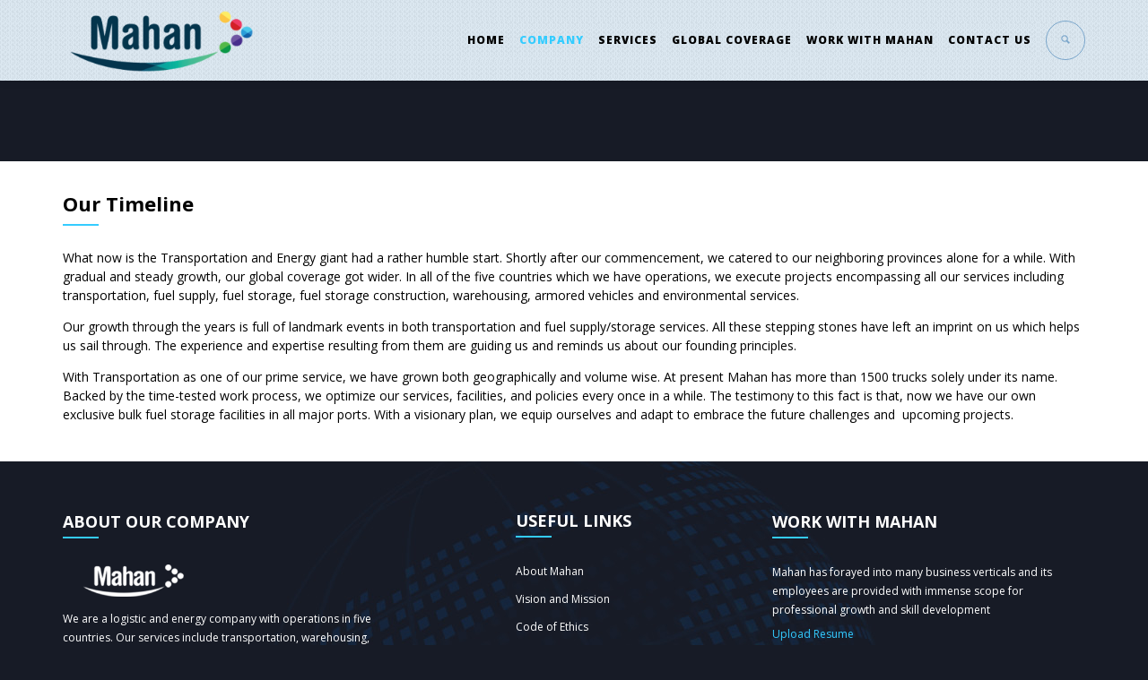

--- FILE ---
content_type: text/html; charset=UTF-8
request_url: http://themahan.com/company/company-timeline/
body_size: 9090
content:
<!DOCTYPE html>
<!--[if lt IE 7 ]><html class="ie ie6" lang="en-US"> <![endif]-->
<!--[if IE 7 ]><html class="ie ie7" lang="en-US"> <![endif]-->
<!--[if IE 8 ]><html class="ie ie8" lang="en-US"> <![endif]-->
<!--[if IE 9 ]><html class="ie ie9" lang="en-US"> <![endif]-->
<!--[if (gt IE 9)|!(IE)]><!-->
<html lang="en-US"><!--<![endif]-->
<head>
	<title>Mahan &raquo; Our Timeline</title>
    	<meta name="description" content="Mahan  Our Timeline" />
        <meta http-equiv="X-UA-Compatible" content="IE=Edge" />
	<meta charset="UTF-8" />
	<link rel="profile" href="http://gmpg.org/xfn/11" />
	<meta name="viewport" content="width=device-width, initial-scale=1"/>
	<link rel="icon" href="http://themahan.com/wp-content/uploads/2015/06/16x16-favicon.png" type="image/x-icon" />

    <link rel="apple-touch-icon" href="http://themahan.com/wp-content/uploads/2015/06/57x57.png">
    <link rel="apple-touch-icon" sizes="76x76" href="http://themahan.com/wp-content/uploads/2015/06/76x76.png">
    <link rel="apple-touch-icon" sizes="120x120" href="http://themahan.com/wp-content/uploads/2015/06/120x120.png">
    <link rel="apple-touch-icon" sizes="152x152" href="http://themahan.com/wp-content/uploads/2015/06/152x-152.png">
    
	<link rel="pingback" href="http://themahan.com/xmlrpc.php" />
	<link rel="alternate" type="application/rss+xml" title="Mahan" href="http://themahan.com/feed/" />
	<link rel="alternate" type="application/atom+xml" title="Mahan" href="http://themahan.com/feed/atom/" />

    <script type="text/javascript">var $OZY_WP_AJAX_URL = "http://themahan.com/wp-admin/admin-ajax.php", $OZY_WP_IS_HOME = false, $OZY_WP_HOME_URL = "http://themahan.com";</script>
    	<link rel="alternate" type="application/rss+xml" title="Mahan &raquo; Feed" href="http://themahan.com/feed/" />
<link rel="alternate" type="application/rss+xml" title="Mahan &raquo; Comments Feed" href="http://themahan.com/comments/feed/" />
<link rel="alternate" type="application/rss+xml" title="Mahan &raquo; Our Timeline Comments Feed" href="http://themahan.com/company/company-timeline/feed/" />
<link rel='stylesheet' id='mailchimpSF_main_css-css'  href='http://themahan.com/?mcsf_action=main_css&#038;ver=4.1.41' type='text/css' media='all' />
<!--[if IE]>
<link rel='stylesheet' id='mailchimpSF_ie_css-css'  href='http://themahan.com/wp-content/plugins/mailchimp/css/ie.css?ver=4.1.41' type='text/css' media='all' />
<![endif]-->
<link rel='stylesheet' id='datetimepicker-css'  href='http://themahan.com/wp-content/themes/logistic//css/datetimepicker.css?ver=4.1.41' type='text/css' media='all' />
<link rel='stylesheet' id='contact-form-7-css'  href='http://themahan.com/wp-content/plugins/contact-form-7/includes/css/styles.css?ver=4.1' type='text/css' media='all' />
<link rel='stylesheet' id='js_composer_front-css'  href='http://themahan.com/wp-content/plugins/js_composer/assets/css/js_composer.css?ver=4.4.2' type='text/css' media='all' />
<link rel='stylesheet' id='ms-main-css'  href='http://themahan.com/wp-content/plugins/masterslider/public/assets/css/masterslider.main.css?ver=2.9.9' type='text/css' media='all' />
<link rel='stylesheet' id='ms-custom-css'  href='http://themahan.com/wp-content/uploads/masterslider/custom.css?ver=3.2' type='text/css' media='all' />
<link rel='stylesheet' id='style-css'  href='http://themahan.com/wp-content/themes/logistic/style.css?ver=4.1.41' type='text/css' media='all' />
<link rel='stylesheet' id='ozy-fontset-css'  href='http://themahan.com/wp-content/themes/logistic/font/font.min.css?ver=4.1.41' type='text/css' media='all' />
<link rel='stylesheet' id='fancybox-css'  href='http://themahan.com/wp-content/themes/logistic/scripts/fancybox/jquery.fancybox.css?ver=4.1.41' type='text/css' media='all' />
<script type='text/javascript' src='http://themahan.com/wp-includes/js/jquery/jquery.js?ver=1.11.1'></script>
<script type='text/javascript' src='http://themahan.com/wp-includes/js/jquery/jquery-migrate.min.js?ver=1.2.1'></script>
<script type='text/javascript' src='http://themahan.com/wp-content/themes/logistic/scripts/datetimepicker/datetimepicker.js?ver=4.1.41'></script>
<script type='text/javascript' src='http://themahan.com/wp-content/themes/logistic/scripts/modernizr.js?ver=4.1.41'></script>
<link rel="EditURI" type="application/rsd+xml" title="RSD" href="http://themahan.com/xmlrpc.php?rsd" />
<link rel="wlwmanifest" type="application/wlwmanifest+xml" href="http://themahan.com/wp-includes/wlwmanifest.xml" /> 

<link rel='canonical' href='http://themahan.com/company/company-timeline/' />
<link rel='shortlink' href='http://themahan.com/?p=121' />
<script>var ms_grabbing_curosr='http://themahan.com/wp-content/plugins/masterslider/public/assets/css/common/grabbing.cur',ms_grab_curosr='http://themahan.com/wp-content/plugins/masterslider/public/assets/css/common/grab.cur';</script>
<meta name="generator" content="MasterSlider 2.9.9 - Responsive Touch Image Slider" />
<meta name="generator" content="Powered by Visual Composer - drag and drop page builder for WordPress."/>
<!--[if IE 8]><link rel="stylesheet" type="text/css" href="http://themahan.com/wp-content/plugins/js_composer/assets/css/vc-ie8.css" media="screen"><![endif]-->		<style type="text/css">
			@media only screen and (min-width: 1212px) {
				.container{padding:0;width:1212px;}
				#content{width:792px;}
				#sidebar{width:312px;}
			}
	
				
	
			/* Body Background Styling
			/*-----------------------------------------------------------------------------------*/
			body{background-color:#171b26;background-repeat:inherit;}
		
			/* Layout and Layout Styling
			/*-----------------------------------------------------------------------------------*/
			#main,
			.main-bg-color{
				background-color:rgba(255,255,255,1);
			}
			#main.header-slider-active>.container,
			#main.footer-slider-active>.container{
				margin-top:0px;
			}
			.ozy-header-slider{
				margin-top:px;
			}

			#footer .container>div,
			#footer .container,
			#footer{
				height:56px;min-height:56px;
			}
			#footer,#footer>footer .container{
				line-height:56px;
			}
			#footer .top-social-icons>a>span {
				line-height:56px;
			}
			@-moz-document url-prefix() { 
				#footer .top-social-icons>a>span{line-height:56px;}
			}

			#footer-wrapper {
				background:rgba(23,27,38,1) url(http://themahan.com/wp-content/themes/logistic/images/assets/footer_bg.jpg) repeat center center;			}			
			#footer *,
			#footer-widget-bar * {
				color:#ffffff !important;
			}
			#footer a:hover,
			#footer-widget-bar a:hover {
				color:#34ccff !important;
			}				
			#footer,
			#footer-widget-bar,
			#footer .top-social-icons>a {
				border-color:#2f323c			}
			#footer-widget-bar>.container>section>div.widget>span.line {
				border-color:#34ccff			}			
			#footer a,
			#footer-widget-bar a {
				color:#34ccff			}
			#footer-widget-bar input {
				background-color:rgba(23,27,38,1) !important;
			}
			#footer-widget-bar input,
			#footer-widget-bar .opening-time {
				border-color:#ffffff !important;				
			}
					@media only screen and (max-width: 479px) {
				#footer{height:112px;}			
				#main>.container{margin-top:px;}
			}
			@media only screen and (max-width: 1024px) and (min-width: 480px) {
				#header #title{padding-right:20px;}
				#header #title>a{line-height:px;}
				#main>.container{margin-top:px;}
				#footer{height:56px;}
			}	
			
				
			/* Primary Menu Styling
			/*-----------------------------------------------------------------------------------*/
				
			#top-menu .logo>h1>a,
			#top-menu .logo2>h1>a{
				color:rgba(255,255,255,1) !important;
			}
		
			#top-menu,
			#top-menu .logo,
			#top-menu>ul,
			#top-menu>ul>li,
			#top-menu>ul>li>a,
			#top-menu>ul>li>a:before,
			#top-menu>ul>li>a:after,
			#top-menu>ul>li>.submenu-button {
				height:44px;
				line-height:44px;
				font-family:"Open Sans";font-weight:800;font-size:12px;color:rgba(0,0,0,1);			}
			#top-menu,
			#top-menu .logo {
				line-height:90px;
				height:90px;				
				font-family:"Open Sans";font-weight:800;font-size:12px;color:rgba(0,0,0,1);			}			
			#top-menu ul ul li a{
				color:rgba(0,0,0,1);
			}
			#top-menu ul li>a:before,
			#top-menu ul li>a:after,
			#top-menu span.submenu-button:before,
			#top-menu span.submenu-button:after,
			#top-menu .menu-button:before,
			#top-menu .menu-button.menu-opened:after {
				background-color:rgba(0,0,0,1) !important;
			}
			#top-menu .menu-button:after,
			#top-menu .menu-item-search>a>span,
			#top-menu .menu-item-wpml>a>span {
				border-color:rgba(0,0,0,1) !important;
			}
			@media screen and (max-width:1280px){
				#top-menu #head-mobile {
					line-height:72px;
					min-height:72px;
				}
				#top-menu>ul>li {
					height:auto !important;
				}
				#top-menu,
				#top-menu ul li{
					background-color:;
				}
				/*#main {
					margin-top:0 !important;
				}*/
				#header {
					position:relative !important;
				}
				#top-menu>ul>li.sub-active {
					background-color:rgba(32,32,32,1);
				}
			}
			#header,
			#top-menu ul ul li{
				background-color:;
			}
			#top-menu ul ul li:hover{
				background-color:rgba(32,32,32,1);
				color:rgba(52,204,255,1);
			}
			#top-menu>ul>li:hover>a,
			#top-menu ul ul li:hover>a,
			#top-menu>ul>li.active>a,
			#top-menu ul ul li.current-menu-parent>a,
			#top-menu ul ul li.current-menu-item>a,
			#top-menu ul li.sub-active>a{
				color:rgba(52,204,255,1);
			}
			#top-menu ul>li.current-menu-parent>a:before,
			#top-menu ul>li.current-menu-parent>a:after,
			#top-menu ul>li.current-menu-item>a:before,
			#top-menu ul>li.current-menu-item>a:after,
			#top-menu ul>li.current-page-ancestor>a:before,
			#top-menu ul>li.current-page-ancestor>a:after,
			#top-menu li:hover>span.submenu-button:before,
			#top-menu li:hover>span.submenu-button:after,
			#top-menu li.sub-active>span.submenu-button:before,
			#top-menu li.sub-active>span.submenu-button:after,
			#top-menu>ul>li:hover>a:before,
			#top-menu>ul>li:hover>a:after,
			#top-menu>ul ul>li:hover>a:before,
			#top-menu>ul ul>li:hover>a:after{
				background-color:rgba(52,204,255,1) !important;
			}
			#header,
			#top-menu ul ul li a{
				border-color:rgba(235,235,235,0.3);		
			}			
			/* Widgets
			/*-----------------------------------------------------------------------------------*/
			.widget li>a{
				color:#000000 !important;
			}
			.widget li>a:hover{
				color:#34ccff !important;
			}
			.ozy-latest-posts>a>span{
				background-color:rgba(52,204,255,.8);color:rgba(255,255,255,1);
			}
			
			/* Page Styling and Typography
			/*-----------------------------------------------------------------------------------*/
			ul.menu li.current_page_item>a,
			.content-color-alternate{
				color:#34ccff !important;
			}
			.content-color,
			h1.content-color>a,h2.content-color>a,h3.content-color>a,h4.content-color>a,h5.content-color>a,h6.content-color>a {
				color:#000000 !important;
			}
			.ozy-footer-slider,
			.content-font,
			.ozy-header-slider,
			#content,
			#footer-widget-bar,
			#sidebar,
			#footer,
			input,
			select,
			textarea,
			.tooltipsy,
			.fancybox-inner,
			#woocommerce-lightbox-cart {
				font-family:"Open Sans";font-weight:normal;font-size:14px;line-height:1.5em;color:#000000;			}
			#content a:not(.ms-btn),
			#sidebar a,#footer a,
			.alternate-text-color,
			#footer-widget-bar>.container>.widget-area a:hover,
			.fancybox-inner a,
			#woocommerce-lightbox-cart a {
				color:#34ccff;
			}
			#footer #social-icons a,
			#ozy-share-div>a>span,
			.a-page-title,
			.page-pagination>a,
			.fancybox-inner,
			#woocommerce-lightbox-cart{
				color:#000000 !important;
			}
			.page-pagination>.current{
				background-color:rgba(240,240,240,1);
			}
			.a-page-title:hover{
				border-color:#000000 !important;
			}
			.nav-box a,
			#page-title-wrapper h1,
			#page-title-wrapper h3,
			#side-nav-bar a,
			#side-nav-bar h3,
			#content h1,
			#footer-widget-bar h1,
			#footer-widget-bar h2,
			#footer-widget-bar h3,
			#footer-widget-bar h4,
			#footer-widget-bar h5,
			#footer-widget-bar h6,
			#sidr h1,
			#sidr h2,
			#sidr h3,
			#sidr h4,
			#sidr h5,
			#sidr h6,
			#sidebar .widget h1,
			#footer h1,
			#content h2,
			#sidebar .widget h2,
			#footer h2,
			#content h3,
			#sidebar .widget h3,
			#footer h3,
			#content h4,
			#sidebar .widget h4,
			#footer h4,
			#content h5,
			#sidebar .widget h5,
			#footer h5,
			#content h6,
			#sidebar .widget h6,
			#footer h6,
			.heading-font,
			#logo,
			#tagline,
			.ozy-ajax-shoping-cart{
				font-family:"Open Sans";color:#000000;			}
			#page-title-wrapper h1,
			#content h1,
			#footer-widget-bar h1,
			#sidebar h1,
			#footer h1,
			#sidr h1{
					font-weight:900;font-size:40px;line-height:1.5em;			}
			#footer-widget-bar .widget-area h4,
			#sidebar .widget>h4 {
				font-weight:700;font-size:18px;line-height:1.5em;			}
			#content h2,
			#footer-widget-bar h2,
			#sidebar h2,
			#footer h2,
			#sidr h2{
				font-weight:700;font-size:30px;line-height:1.5em;;
			}
			#page-title-wrapper h3,
			#content h3,
			#footer-widget-bar h3,
			#sidebar h3,
			#footer h3,
			#sidr h3{
				font-weight:700;font-size:22px;line-height:1.5em;;
			}
			#content h4,
			#footer-widget-bar h4,
			#sidebar h4,
			#footer h4,
			#sidr h4{
				font-weight:700;font-size:18px;line-height:1.5em;;
			}
			#content h5,
			#footer-widget-bar h5,
			#sidebar h5,
			#footer h5,
			#sidr h5{
				font-weight:600;font-size:16px;line-height:1.5em;;
			}
			#content h6,
			#footer-widget-bar h6,
			#sidebar h6,
			#footer h6,
			#sidr h6{
				font-weight:800;font-size:12px;line-height:1.5em;;
			}
			#footer-widget-bar .widget a:hover,
			#sidebar .widget a:hover{
				color:#000000;
			}
			span.plus-icon>span{
				background-color:#000000;
			}
						
			
			/* Forms
			/*-----------------------------------------------------------------------------------*/
			input:not([type=submit]):not([type=file]),
			select,
			textarea{
				background-color:rgba(255,255,255,1);
				border-color:rgba(35,35,35,1) !important;
			}
			#request-a-rate input:not([type=submit]):not([type=file]):hover,
			#request-a-rate textarea:hover,
			#request-a-rate select:hover,
			#request-a-rate input:not([type=submit]):not([type=file]):focus,
			#request-a-rate textarea:focus,
			#request-a-rate select:focus,
			#content input:not([type=submit]):not([type=file]):hover,
			#content textarea:hover,
			#content input:not([type=submit]):not([type=file]):focus,
			#content textarea:focus{
				border-color:#34ccff !important;
			}
			.rsMinW .rsBullet span{
				background-color:rgb(35,35,35);
			}
			.generic-button,
			.woocommerce-page .button,
			input[type=button],
			input[type=submit],
			button[type=submit],
			.comment-body .reply>a,
			#to-top-button,			
			.tagcloud>a{
				color:rgb(255,255,255) !important;
				background-color:rgba(0,0,0,1);
				border:1px solid rgba(0,0,0,1);
			}
			.post-submeta>a.button:hover,
			.woocommerce-page .button:hover,
			input[type=button]:hover,
			input[type=submit]:hover,
			button[type=submit]:hover,
			.comment-body .reply>a:hover,
			.tagcloud>a:hover{
				background-color:rgb(52,204,255);
				color:rgb(255,255,255) !important;
				border:1px solid rgba(52,204,255,1);
			}			
			
			/* Blog Comments & Blog Stuff
			/*-----------------------------------------------------------------------------------*/
			.comment-body,
			#ozy-share-div>a{
				background-color:rgba(240,240,240,1);
			}
			.post-submeta>div>div.button{
				background-color:#000000;
			}
			.post-submeta>div>div.arrow{
				border-color: transparent #000000 transparent transparent;
			}
			.post-title>span,
			.post-submeta>a>span,
			.simple-post-format>div>span{
				background-color:#34ccff !important;
			}
			.featured-thumbnail-header p,
			.featured-thumbnail-header a,
			.featured-thumbnail-header h1{
				color:#ffffff !important;
			}
			.featured-thumbnail-header>div{
				background-color:rgba(52,204,255,.4);
			}
			.featured-thumbnail>a,
			.ozy-related-posts .related-post-item>a{
				background-color:rgba(52,204,255,.8);
			}
			.post-submeta>div>div.button>a>span{
				color:rgba(240,240,240,1);
			}
			.post-meta p.g{
				color:#000000;
			}	
			
			#single-blog-tags>a,
			.ozy-related-posts .caption,
			.ozy-related-posts .caption>h4>a{
				color:rgba(255,255,255,1) !important;
				background-color:#000000;
			}
			#single-blog-tags>a:hover{
				color:rgba(255,255,255,1);
				background-color:#34ccff;
			}
	
			/*post formats*/
			.simple-post-format.post-excerpt-aside>div{
				background-color:rgba(0,0,0,.8);
			}
			.simple-post-format>div{
				background-color:#000000;
			}
			.simple-post-format>div>span,
			.simple-post-format>div>h2,
			.simple-post-format>div>p,
			.simple-post-format>div>p>a,
			.simple-post-format>div>blockquote,
			.post-excerpt-audio>div>div{
				color:rgb(255,255,255) !important;
			}
			div.sticky.post-single {
				background-color:rgba(240,240,240,1);
				border-color:rgba(240,240,240,1);
			}			
			/* Shortcodes
			/*-----------------------------------------------------------------------------------*/
			.ozy-postlistwithtitle-feed>a:hover{
				background-color:rgb(52,204,255);
			}
			.ozy-postlistwithtitle-feed>a:hover *{
				color:rgb(255,255,255) !important;
			}
			
			.ozy-accordion>h6.ui-accordion-header>span,
			.ozy-tabs .ozy-nav .ui-tabs-selected a,
			.ozy-tabs .ozy-nav .ui-tabs-active a,
			.ozy-toggle span.ui-icon{
				background-color:#34ccff;
			}
			.ozy-tabs .ozy-nav .ui-tabs-selected a,
			.ozy-tabs .ozy-nav .ui-tabs-active a{
				border-color:#34ccff !important;
			}
			.ozy-tabs .ozy-nav li a{
				color:#000000 !important;
			}
			
			/*owl carousel*/
			.ozy-owlcarousel .item.item-extended>a .overlay-one *,
			.ozy-owlcarousel .item.item-extended>a .overlay-two *{
				color:#ffffff !important;
			}
			.ozy-owlcarousel .item.item-extended>a .overlay-one-bg{
				background-color:#34ccff;
				background-color:rgba(52,204,255,0.5);
			}
			.ozy-owlcarousel .item.item-extended>a .overlay-two{
				background-color:#34ccff;
				background-color:rgba(52,204,255,0.85);
			}
			.owl-theme .owl-controls .owl-page.active span{
				background-color:#34ccff;
			}
			
			.ozy-button.auto,.wpb_button.wpb_ozy_auto{
				background-color:rgba(0,0,0,1);
				color:rgba(255,255,255,1);
			}
			.ozy-button.auto:hover,
			.wpb_button.wpb_ozy_auto:hover{
				border-color:rgba(52,204,255,1);
				color:rgba(255,255,255,1) !important;
				background-color:rgba(52,204,255,1);
			}
			
			.ozy-icon.circle{
				background-color:#000000;
			}
			.ozy-icon.circle2{
				color:#000000;
				border-color:#000000;
			}
			a:hover>.ozy-icon.square,
			a:hover>.ozy-icon.circle{
				background-color:transparent !important;color:#000000;
			}
			a:hover>.ozy-icon.circle2{
				color:#000000;
				border-color:transparent !important;
			}
	
			.wpb_content_element .wpb_tabs_nav li.ui-tabs-active{
				background-color:#34ccff !important;
				border-color:#34ccff !important;
			}
			.wpb_content_element .wpb_tabs_nav li,
			.wpb_accordion .wpb_accordion_wrapper .wpb_accordion_header{
				border-color:rgba(240,240,240,1) !important;
			}
			.wpb_content_element .wpb_tabs_nav li.ui-tabs-active>a{
				color:rgba(255,255,255,1) !important;
			}
			.wpb_content_element .wpb_tour_tabs_wrapper .wpb_tabs_nav a,
			.wpb_content_element .wpb_accordion_header a{
				color:#000000 !important;
			}
			.wpb_content_element .wpb_accordion_wrapper .wpb_accordion_header{
				font-size:14px !important;
				line-height:1.5em !important
			}
			.pricing-table .pricing-table-column+.pricetable-featured .pricing-price{
				color:#34ccff !important;
			}
			.pricing-table li,
			.pricing-table .pricing-table-column:first-child,
			.pricing-table .pricing-table-column{
				border-color:rgba(240,240,240,1) !important;
			}
			.pricing-table .pricing-table-column+.pricetable-featured,
			.pricing-table .pricing-table-column.pricetable-featured:first-child{
				border:4px solid #34ccff !important;
			}
			
			/* Shared Border Color
			/*-----------------------------------------------------------------------------------*/			
			.post .pagination>a,
			.ozy-border-color,
			#ozy-share-div.ozy-share-div-blog,
			.page-content table td,
			#content table tr,
			.post-content table td,
			.ozy-toggle .ozy-toggle-title,
			.ozy-toggle-inner,
			.ozy-tabs .ozy-nav li a,
			.ozy-accordion>h6.ui-accordion-header,
			.ozy-accordion>div.ui-accordion-content,
			.chat-row .chat-text,
			#sidebar .widget>h4,
			#sidebar .widget li,
			.ozy-content-divider,
			#post-author,
			.single-post .post-submeta,
			.widget ul ul,
			blockquote,
			.page-pagination>a,
			.page-pagination>span,
			.woocommerce-pagination>ul>li>*,
			#content select,
			body.search article.result,
			div.rssSummary,
			#sidr input,
			#content table tr td,
			#content table tr th,
			.widget .testimonial-box {
				border-color:rgba(240,240,240,1);
			}
			#content table tr.featured {
				border:2px solid #34ccff !important;
			}		
			/* Specific heading styling
			/*-----------------------------------------------------------------------------------*/	
		#page-title-wrapper{
						height:100px
					}@media only screen and (min-width: 1025px) {#main{margin-top:90px;}}		
			
			/* Conditional Page Template Styles
			/*-----------------------------------------------------------------------------------*/
					
		</style>
		<link rel='stylesheet' href='//fonts.googleapis.com/css?family=Open+Sans:100,200,300,400,500,600,700,800,900' type='text/css' />
<style type="text/css" data-type="vc_shortcodes-custom-css">.vc_custom_1429855674232{margin-top: 0px !important;padding-top: 25px !important;}.vc_custom_1433249057052{margin-top: 0px !important;padding-top: 20px !important;}</style></head>

<body class="page page-id-121 page-child parent-pageid-88 page-template-default _masterslider _msp_version_2.9.9 ozy-page-model-full ozy-page-model-no-sidebar ozy-classic no-page-title wpb-js-composer js-comp-ver-4.4.2 vc_responsive">

	
			            <div id="header" class="header-v1">
                <div id="top-search" class="clearfix search-input-unfold">
                    <form action="http://themahan.com/" method="get" class="wp-search-form">
                        <i class="oic-pe-icon-7-stroke-24"></i>
                        <input type="text" name="s" id="search" autocomplete="off" placeholder="Type and hit Enter" />
                        <i class="oic-pe-icon-7-stroke-139" id="ozy-close-search"></i>
                    </form>
                </div><!--#top-search-->
                <header>
                    <nav id="top-menu" class="right">
                        <div class="logo">
                            <a href="http://themahan.com" id="logo"><img id="logo-default" src="http://themahan.com/wp-content/uploads/2015/06/562x180-.png" data-at2x="http://themahan.com/wp-content/uploads/2015/06/281x90.png" data-src="http://themahan.com/wp-content/uploads/2015/06/562x180-.png" alt="logo"/></a>                            
                        </div>
                        <div id="head-mobile"></div>
                        <div class="menu-button"></div>                                
                        <ul id="menu-primary-menu" class=""><li id="menu-item-1564" class="menu-item menu-item-type-post_type menu-item-object-page menu-item-1564"><a href="http://themahan.com/">HOME</a></li>
<li id="menu-item-1112" class="menu-item menu-item-type-post_type menu-item-object-page current-page-ancestor current-menu-ancestor current-menu-parent current-page-parent current_page_parent current_page_ancestor menu-item-has-children dropdown active menu-item-1112"><a href="http://themahan.com/company/" class="dropdown-toggle" data-toggle="dropdown">COMPANY</a>
<ul class="dropdown-menu depth_0">
	<li id="menu-item-1113" class="menu-item menu-item-type-post_type menu-item-object-page menu-item-1113"><a href="http://themahan.com/company/about-us/">About Mahan</a></li>
	<li id="menu-item-1114" class="menu-item menu-item-type-post_type menu-item-object-page current-menu-item page_item page-item-121 current_page_item active menu-item-1114"><a href="http://themahan.com/company/company-timeline/">Our Timeline</a></li>
	<li id="menu-item-1125" class="menu-item menu-item-type-post_type menu-item-object-page menu-item-1125"><a href="http://themahan.com/company/vision-mission/">Vision and Mission</a></li>
	<li id="menu-item-1122" class="menu-item menu-item-type-post_type menu-item-object-page menu-item-1122"><a href="http://themahan.com/company/code-of-ethics/">Code of Ethics</a></li>
	<li id="menu-item-2181" class="menu-item menu-item-type-custom menu-item-object-custom menu-item-2181"><a href="#">Corporate Brochure</a></li>
</ul>
</li>
<li id="menu-item-1595" class="menu-item menu-item-type-custom menu-item-object-custom menu-item-has-children dropdown menu-item-1595"><a href="#" class="dropdown-toggle" data-toggle="dropdown">SERVICES</a>
<ul class="dropdown-menu depth_0">
	<li id="menu-item-2147" class="menu-item menu-item-type-custom menu-item-object-custom menu-item-has-children dropdown menu-item-2147 dropdown-submenu"><a href="#" class="dropdown-toggle" data-toggle="dropdown">Transportation</a>
	<ul class="dropdown-menu sub-menu depth_1">
		<li id="menu-item-1407" class="menu-item menu-item-type-post_type menu-item-object-page menu-item-1407"><a href="http://themahan.com/roadway/">Roadway</a></li>
		<li id="menu-item-1422" class="menu-item menu-item-type-post_type menu-item-object-page menu-item-1422"><a href="http://themahan.com/air-freight/">Air Freight</a></li>
		<li id="menu-item-1231" class="menu-item menu-item-type-post_type menu-item-object-page menu-item-1231"><a href="http://themahan.com/services/transportation/sea-freight/">Sea Freight</a></li>
	</ul>
</li>
	<li id="menu-item-2148" class="menu-item menu-item-type-custom menu-item-object-custom menu-item-has-children dropdown menu-item-2148 dropdown-submenu"><a href="#" class="dropdown-toggle" data-toggle="dropdown">Fuel Supply and Storage</a>
	<ul class="dropdown-menu sub-menu depth_1">
		<li id="menu-item-1273" class="menu-item menu-item-type-post_type menu-item-object-page menu-item-1273"><a href="http://themahan.com/services/fuel-supply/bulk-fuel-supply/">Bulk fuel supply</a></li>
		<li id="menu-item-1275" class="menu-item menu-item-type-post_type menu-item-object-page menu-item-1275"><a href="http://themahan.com/services/fuel-supply/distribution-network/">Distribution network</a></li>
		<li id="menu-item-1274" class="menu-item menu-item-type-post_type menu-item-object-page menu-item-1274"><a href="http://themahan.com/services/fuel-supply/daily-fuel-supply/">Daily fuel supply</a></li>
		<li id="menu-item-1269" class="menu-item menu-item-type-post_type menu-item-object-page menu-item-1269"><a href="http://themahan.com/services/fuel-storage/fuel-storage-facilities/">Fuel Storage Facilities</a></li>
		<li id="menu-item-1268" class="menu-item menu-item-type-post_type menu-item-object-page menu-item-1268"><a href="http://themahan.com/services/fuel-storage/fuel-quality-control/">Fuel Handling</a></li>
	</ul>
</li>
	<li id="menu-item-2149" class="menu-item menu-item-type-custom menu-item-object-custom menu-item-has-children dropdown menu-item-2149 dropdown-submenu"><a href="#" class="dropdown-toggle" data-toggle="dropdown">Warehousing</a>
	<ul class="dropdown-menu sub-menu depth_1">
		<li id="menu-item-1277" class="menu-item menu-item-type-post_type menu-item-object-page menu-item-1277"><a href="http://themahan.com/services/warehousing/dedicated-operations/">Dedicated Operations</a></li>
		<li id="menu-item-1278" class="menu-item menu-item-type-post_type menu-item-object-page menu-item-1278"><a href="http://themahan.com/services/warehousing/shared-operations/">Shared Operations</a></li>
		<li id="menu-item-1279" class="menu-item menu-item-type-post_type menu-item-object-page menu-item-1279"><a href="http://themahan.com/services/warehousing/value-added-services/">Value Added Services</a></li>
	</ul>
</li>
	<li id="menu-item-1271" class="menu-item menu-item-type-post_type menu-item-object-page menu-item-1271"><a href="http://themahan.com/services/fuel-storage-construction/ul-142-standard-storage/">Storage Construction (UL 142 Standards)</a></li>
	<li id="menu-item-1755" class="menu-item menu-item-type-post_type menu-item-object-page menu-item-1755"><a href="http://themahan.com/services/armored-vehicles/">Armored Vehicles</a></li>
	<li id="menu-item-2167" class="menu-item menu-item-type-post_type menu-item-object-page menu-item-2167"><a href="http://themahan.com/services/environmental-services/">Environmental Services</a></li>
</ul>
</li>
<li id="menu-item-1041" class="menu-item menu-item-type-post_type menu-item-object-page menu-item-1041"><a href="http://themahan.com/global-coverage/">GLOBAL COVERAGE</a></li>
<li id="menu-item-1432" class="menu-item menu-item-type-post_type menu-item-object-page menu-item-1432"><a href="http://themahan.com/work-with-mahan/">WORK WITH MAHAN</a></li>
<li id="menu-item-1377" class="menu-item menu-item-type-post_type menu-item-object-page menu-item-1377"><a href="http://themahan.com/contactus/">CONTACT US</a></li>
<li class="menu-item menu-item-search">
					<a href="#top-search">
						<span>
							<i class="oic-search-1">&nbsp;</i><span>Search</span>
						</span>
					</a>
				</li></ul>                    </nav>
                </header>        
    
            </div><!--#header-->
                    
        		        
    <div class="none">
        <p><a href="#content">Skip to Content</a></p>    </div><!--.none-->
        
    <div id="main" class="">
        			        <div class="container no-sidebar no-sidebar ">
        
            <div id="content" class="no-sidebar no-sidebar ">
            <div id="post-121" class="post-121 page type-page status-publish hentry">
            <article>

                                 				
                <div class="post-content page-content">
                    <div class="vc_row wpb_row vc_row-fluid vc_custom_1429855674232"  ><div class="parallax-wrapper">
	<div class="vc_col-sm-12 wpb_column vc_column_container ">
		<div class="wpb_wrapper">
			<h3 class="ozy-divider-cap-left wpb_content_element">Our Timeline</h3><div class="ozy-content-divider " style="border-top-style:solid;border-top-width:2px;border-top-color:#34ccff;width:40px;max-width:40px;float:left;"></div>
	<div class="wpb_text_column wpb_content_element  vc_custom_1433249057052">
		<div class="wpb_wrapper">
			<p style="text-align: left;">What now is the Transportation and Energy giant had a rather humble start. Shortly after our commencement, we catered to our neighboring provinces alone for a while. With gradual and steady growth, our global coverage got wider. In all of the five countries which we have operations, we execute projects encompassing all our services including transportation, fuel supply, fuel storage, fuel storage construction, warehousing, armored vehicles and environmental services.</p>
<p>Our growth through the years is full of landmark events in both transportation and fuel supply/storage services. All these stepping stones have left an imprint on us which helps us sail through. The experience and expertise resulting from them are guiding us and reminds us about our founding principles.</p>
<p>With Transportation as one of our prime service, we have grown both geographically and volume wise. At present Mahan has more than 1500 trucks solely under its name. Backed by the time-tested work process, we optimize our services, facilities, and policies every once in a while. The testimony to this fact is that, now we have our own exclusive bulk fuel storage facilities in all major ports. With a visionary plan, we equip ourselves and adapt to embrace the future challenges and  upcoming projects.</p>

		</div> 
	</div> 
		</div> 
	</div> 
</div></div>
                                    </div><!--.post-content .page-content -->
            </article>
			
                    </div><!--#post-# .post-->

		
    </div><!--#content-->
        <div class="clear"></div>
        
        </div><!--.container-->    
    
                    			
            <div id="footer-wrapper">
	            
				                <div id="footer-widget-bar" class="widget">
                    <div class="container">
                        <section class="widget-area">
                            <div class="widget"><h4>ABOUT OUR COMPANY</h4><span class="line"></span>			<div class="textwidget"><img src="http://themahan.com/wp-content/uploads/2015/06/240x64-footer.png" /><br />
We are a logistic and energy company with operations in five countries. Our services include transportation, warehousing, fuel supply, fuel storage, fuel storage construction and armored vehicles</div>
		</div>                        </section>
                        <section class="widget-area">
                            <div class="widget"><h4>USEFUL LINKS</h4><span class="line"></span><div class="menu-useful-links-1-container"><ul id="menu-useful-links-1" class="menu"><li id="menu-item-1082" class="menu-item menu-item-type-post_type menu-item-object-page menu-item-1082"><a href="http://themahan.com/company/about-us/">About Mahan</a></li>
<li id="menu-item-1347" class="menu-item menu-item-type-post_type menu-item-object-page menu-item-1347"><a href="http://themahan.com/company/vision-mission/">Vision and Mission</a></li>
<li id="menu-item-1348" class="menu-item menu-item-type-post_type menu-item-object-page menu-item-1348"><a href="http://themahan.com/company/code-of-ethics/">Code of Ethics</a></li>
<li id="menu-item-2176" class="menu-item menu-item-type-post_type menu-item-object-page menu-item-2176"><a href="http://themahan.com/services/transportation/">Transportation</a></li>
<li id="menu-item-2177" class="menu-item menu-item-type-custom menu-item-object-custom menu-item-2177"><a href="http://themahan.com/wp-content/uploads/2015/06/Mahan-brochure-low.pdf">Mahan Brochure</a></li>
</ul></div></div>                        </section>
                        <section class="widget-area">
                            <div class="widget"><h4>WORK WITH MAHAN</h4><span class="line"></span>			<div class="textwidget">Mahan has forayed into many business verticals and its employees are provided with immense scope for professional growth and skill development<br />
<a href="http://themahan.com/work-with-mahan/#wpcf7-f1504-p7-o1" style="color: #34CCFF !important;">Upload Resume</a></div>
		</div>                        </section>
                        <section class="widget-area">
                                                    </section>
                    </div><!--.container-->
                </div><!--#footer-widget-bar-->
                                			
                <div id="footer" class="widget"><footer>
                    <div class="container">
                        <div>© Mahan - All Rights Reserved</div><div class="top-social-icons"><a href="http://www.facebook.com/mahanfreight" target="_blank" class="symbol-facebook"><span class="tooltip symbol" title="Facebook">&#xe027;</span></a><a href="http://www.twitter.com/mahanfreight" target="_blank" class="symbol-twitter"><span class="tooltip symbol" title="Twitter">&#xe086;</span></a><a href="http://www.linkedin.com/company/mahan-international" target="_blank" class="symbol-linkedin"><span class="tooltip symbol" title="LinkedIn">&#xe052;</span></a></div>                    </div><!--.container-->
                </footer></div><!--#footer-->
                            </div>
            
			                     
    </div><!--#main-->
  
    	<a href="#top" id="to-top-button" title="Return to Top"><span class="icon oic-up-open-mini"></span></a><!--#to-top-button-->
    <style type="text/css">
.ozy-page-model-full #main>.container.no-vc,
		.ozy-page-model-full.ozy-page-model-no-sidebar #content>div>article>div>.wpb_row.ozy-custom-full-row,
		.ozy-page-model-full.ozy-page-model-no-sidebar #content>div>article>div>.wpb_row>.parallax-wrapper,
		.ozy-page-model-has-sidebar #main>.container {
			padding-left: 36px;
			padding-right: 36px;
		}#top-menu {
	float: none;
    margin: 0 auto;
    max-width: 1242px;
    padding: 0 51px;
}
#top-menu .logo {
	padding: 0 51px;
}
#top-menu > ul {
	margin-right: 0;
}
#footer-widget-bar > .container {
	margin: 0 auto;
    max-width: 1242px !important;
    padding-left: 31px;
    padding-right: 31px;
}
#footer > footer .container {
    max-width: 1242px;
    padding: 0 51px;
}
/*.page #main .parallax-wrapper .vc_col-sm-4 .widget_nav_menu {
	
}*/
.page #main .parallax-wrapper .vc_col-sm-4 .widget_nav_menu > h2 {
	line-height: 25px;
    margin: 0 0 20px;
}
.page #main .parallax-wrapper .vc_col-sm-4 .widget_nav_menu ul {
	list-style: outside none none;
    margin-left: 0 !important;
    padding-left: 0 !important;
}
.page #main .parallax-wrapper .vc_col-sm-4 .widget_nav_menu .menu > li > a {
    font-weight: 600;
}
.page #main .parallax-wrapper .vc_col-sm-4 .widget_nav_menu .sub-menu {
	margin-bottom: 10px;
}
.page #main .parallax-wrapper .vc_col-sm-4 {
	padding-left: 30px;
}
.logo img {
	height: auto;
    width: 220px;
}
.page #main .parallax-wrapper .vc_col-sm-8 .wpb_single_image {
	max-height: 200px;
	overflow: hidden;
}
.page #main .parallax-wrapper .vc_col-sm-8 .wpb_text_column p {
	text-align: left !important;
}
.page #main .page-content #section01 {
	border-top: 1px solid rgb(240, 240, 240);
    padding-top: 10px;
}
.page #main .page-content #section01 .vc_col-sm-12 div.wpb_wrapper > h3.wpb_content_element {
	text-align: left;
}
.page #main .page-content #section01 .vc_col-sm-12 div.wpb_wrapper > .ozy-content-divider {
	margin-left: 0 !important;
	margin-right: 0 !important;
}
.page #main .page-content #section01 .vc_col-sm-12 div.wpb_wrapper > .wpb_text_column {
	padding-left: 0 !important;
	padding-right: 0 !important;
}
#footer-wrapper .widget-area:first-child .textwidget img {
	width: 150px;
	height: auto;
}
#top-menu .menu-item-search:last-child {
	margin-right: 0;
}
.home.page #main .parallax-wrapper .vc_col-sm-4 {
    padding-left: 15px;
}
.home.page .parallax-wrapper > .vc_col-sm-12 .vc_custom_1430917468169 > .parallax-wrapper {
	padding-left: 16px;
    padding-right: 16px;
}
#footer-widget-bar > .container > section.widget-area:nth-child(2) {
	padding: 49px 136px;
    width: 34%;
}
#menu-item-1271 > a {
    line-height: 16px !important;
    padding-bottom: 1px !important;
    padding-top: 1px !important;
}
#top-menu ul ul li {
   background: none repeat scroll 0 0 #ffffff;
     }
#top-menu ul ul li a {
    color: #000000;
    }
#footer-widget-bar .widget-area:last-child .widget > .textwidget, #footer-widget-bar .widget-area:last-child .widget > .textwidget strong, #footer-widget-bar .widget-area:last-child .widget > .textwidget a {
    font-size: 15px;   
}
body.home .title-with-icon-wrapper h3 a {
    color: #ffffff !important;   
}

.header-v1{
     background-image: url("http://themahan.com/wp-content/uploads/2015/06/pattern-16x16.png");
}

#top-menu .menu-button:after, #top-menu .menu-item-search > a > span, #top-menu .menu-item-wpml > a > span{ border-color: rgb(121, 165, 202) !important;}

.oic-search-1:before {
    color: rgb(121, 165, 202);
   }
#top-menu > ul > li{background-image: url("http://themahan.com/wp-content/uploads/2015/06/pattern-16x16.png");}

</style>
<script type='text/javascript' src='http://themahan.com/wp-content/plugins/contact-form-7/includes/js/jquery.form.min.js?ver=3.51.0-2014.06.20'></script>
<script type='text/javascript'>
/* <![CDATA[ */
var _wpcf7 = {"loaderUrl":"http:\/\/themahan.com\/wp-content\/plugins\/contact-form-7\/images\/ajax-loader.gif","sending":"Sending ..."};
/* ]]> */
</script>
<script type='text/javascript' src='http://themahan.com/wp-content/plugins/contact-form-7/includes/js/scripts.js?ver=4.1'></script>
<script type='text/javascript' src='http://themahan.com/wp-content/plugins/masterslider/public/assets/js/jquery.easing.min.js?ver=2.9.9'></script>
<script type='text/javascript' src='http://themahan.com/wp-content/plugins/masterslider/public/assets/js/masterslider.min.js?ver=2.9.9'></script>
<script type='text/javascript' src='http://themahan.com/wp-content/themes/logistic/scripts/logistic-global-plugins.js'></script>
<script type='text/javascript'>
/* <![CDATA[ */
var ozy_headerType = {"menu_type":"classic","menu_align":"right","theme_url":"http:\/\/themahan.com\/wp-content\/themes\/logistic\/"};
/* ]]> */
</script>
<script type='text/javascript' src='http://themahan.com/wp-content/themes/logistic/scripts/logistic.js'></script>
<script type='text/javascript' src='http://themahan.com/wp-includes/js/comment-reply.min.js?ver=4.1.41'></script>
<script type='text/javascript' src='http://themahan.com/wp-content/themes/logistic/scripts/fancybox/jquery.fancybox.pack.js'></script>
<script type='text/javascript' src='http://themahan.com/wp-content/themes/logistic/scripts/fancybox/helpers/jquery.fancybox-media.js'></script>
<script type='text/javascript' src='http://themahan.com/wp-content/plugins/js_composer/assets/js/js_composer_front.js?ver=4.4.2'></script>

</body>
</html>

--- FILE ---
content_type: text/css
request_url: http://themahan.com/wp-content/uploads/masterslider/custom.css?ver=3.2
body_size: 2208
content:
/*
===============================================================
 # CUSTOM CSS
 - Please do not edit this file. this file is generated by server-side code
 - Every changes here will be overwritten
===============================================================*/

.msp-preset-btn-84{ background-color: #b97ebb;color: #fff; } .msp-preset-btn-84:hover{ background-color:#ca89cc;color: #fff; } .msp-preset-btn-84:active{ top:1px } .msp-preset-btn-85{ background-color: #b97ebb;color: #fff; } .msp-preset-btn-85:hover{ background-color:#ca89cc;color: #fff; } .msp-preset-btn-85:active{ top:1px } .msp-preset-btn-86{ color: #b97ebb;border:solid 1px #b97ebb; } .msp-preset-btn-86:hover{ border-color:#ca89cc;color:#ca89cc } .msp-preset-btn-86:active{ top:1px } .msp-preset-btn-87{ background-color: #b97ebb;color: #fff; } .msp-preset-btn-87:hover{ background-color:#ca89cc;color: #fff; } .msp-preset-btn-87:active{ top:1px } .msp-preset-btn-88{ background-color: #b97ebb;color: #fff;box-shadow:0 5px #9a699c; } .msp-preset-btn-88:hover{ background-color:#ca89cc;box-shadow:0 4px #9a699c;top:1px;color: #fff; } .msp-preset-btn-88:active{ box-shadow:0 2px #9a699c;top:3px; } .msp-preset-btn-89{ background-color: #5472D2;color: #fff; } .msp-preset-btn-89:hover{ background-color:#5d7fe9;color: #fff; } .msp-preset-btn-89:active{ top:1px } .msp-preset-btn-90{ background-color: #5472D2;color: #fff; } .msp-preset-btn-90:hover{ background-color:#5d7fe9;color: #fff; } .msp-preset-btn-90:active{ top:1px } .msp-preset-btn-91{ color: #5472D2;border:solid 1px #5472D2; } .msp-preset-btn-91:hover{ border-color:#5d7fe9;color:#5d7fe9 } .msp-preset-btn-91:active{ top:1px } .msp-preset-btn-92{ background-color: #5472D2;color: #fff; } .msp-preset-btn-92:hover{ background-color:#5d7fe9;color: #fff; } .msp-preset-btn-92:active{ top:1px } .msp-preset-btn-93{ background-color: #5472D2;color: #fff;box-shadow:0 5px #4c68be; } .msp-preset-btn-93:hover{ background-color:#5d7fe9;box-shadow:0 4px #4c68be;top:1px;color: #fff; } .msp-preset-btn-93:active{ box-shadow:0 2px #4c68be;top:3px; } .msp-preset-btn-94{ background-color: #00c1cf;color: #fff; } .msp-preset-btn-94:hover{ background-color:#01D4E4;color: #fff; } .msp-preset-btn-94:active{ top:1px } .msp-preset-btn-95{ background-color: #00c1cf;color: #fff; } .msp-preset-btn-95:hover{ background-color:#01D4E4;color: #fff; } .msp-preset-btn-95:active{ top:1px } .msp-preset-btn-96{ color: #00c1cf;border:solid 1px #00c1cf; } .msp-preset-btn-96:hover{ border-color:#01D4E4;color:#01D4E4 } .msp-preset-btn-96:active{ top:1px } .msp-preset-btn-97{ background-color: #00c1cf;color: #fff; } .msp-preset-btn-97:hover{ background-color:#01D4E4;color: #fff; } .msp-preset-btn-97:active{ top:1px } .msp-preset-btn-98{ background-color: #00c1cf;color: #fff;box-shadow:0 5px #00afbc; } .msp-preset-btn-98:hover{ background-color:#01D4E4;box-shadow:0 4px #00afbc;top:1px;color: #fff; } .msp-preset-btn-98:active{ box-shadow:0 2px #00afbc;top:3px; } .msp-preset-btn-99{ background-color: #4cadc9;color: #fff; } .msp-preset-btn-99:hover{ background-color:#63b2c9;color: #fff; } .msp-preset-btn-99:active{ top:1px } .msp-preset-btn-100{ background-color: #4cadc9;color: #fff; } .msp-preset-btn-100:hover{ background-color:#63b2c9;color: #fff; } .msp-preset-btn-100:active{ top:1px } .msp-preset-btn-101{ color: #4cadc9;border:solid 1px #4cadc9; } .msp-preset-btn-101:hover{ border-color:#63b2c9;color:#63b2c9 } .msp-preset-btn-101:active{ top:1px } .msp-preset-btn-102{ background-color: #4cadc9;color: #fff; } .msp-preset-btn-102:hover{ background-color:#63b2c9;color: #fff; } .msp-preset-btn-102:active{ top:1px } .msp-preset-btn-103{ background-color: #4cadc9;color: #fff;box-shadow:0 5px #1aa2c9; } .msp-preset-btn-103:hover{ background-color:#63b2c9;box-shadow:0 4px #1aa2c9;top:1px;color: #fff; } .msp-preset-btn-103:active{ box-shadow:0 2px #1aa2c9;top:3px; } .msp-preset-btn-104{ background-color: #cec2ab;color: #fff; } .msp-preset-btn-104:hover{ background-color:#cebd9d;color: #fff; } .msp-preset-btn-104:active{ top:1px } .msp-preset-btn-105{ background-color: #cec2ab;color: #fff; } .msp-preset-btn-105:hover{ background-color:#cebd9d;color: #fff; } .msp-preset-btn-105:active{ top:1px } .msp-preset-btn-106{ color: #cec2ab;border:solid 1px #cec2ab; } .msp-preset-btn-106:hover{ border-color:#cebd9d;color:#cebd9d } .msp-preset-btn-106:active{ top:1px } .msp-preset-btn-107{ background-color: #cec2ab;color: #fff; } .msp-preset-btn-107:hover{ background-color:#cebd9d;color: #fff; } .msp-preset-btn-107:active{ top:1px } .msp-preset-btn-108{ background-color: #cec2ab;color: #fff;box-shadow:0 5px #C2B7A2; } .msp-preset-btn-108:hover{ background-color:#cebd9d;box-shadow:0 4px #C2B7A2;top:1px;color: #fff; } .msp-preset-btn-108:active{ box-shadow:0 2px #C2B7A2;top:3px; } .msp-preset-btn-109{ background-color: #50485b;color: #fff; } .msp-preset-btn-109:hover{ background-color:#6a6176;color: #fff; } .msp-preset-btn-109:active{ top:1px } .msp-preset-btn-110{ background-color: #50485b;color: #fff; } .msp-preset-btn-110:hover{ background-color:#6a6176;color: #fff; } .msp-preset-btn-110:active{ top:1px } .msp-preset-btn-111{ color: #50485b;border:solid 1px #50485b; } .msp-preset-btn-111:hover{ border-color:#6a6176;color:#6a6176 } .msp-preset-btn-111:active{ top:1px } .msp-preset-btn-112{ background-color: #50485b;color: #fff; } .msp-preset-btn-112:hover{ background-color:#6a6176;color: #fff; } .msp-preset-btn-112:active{ top:1px } .msp-preset-btn-113{ background-color: #50485b;color: #fff;box-shadow:0 5px #412d5b; } .msp-preset-btn-113:hover{ background-color:#6a6176;box-shadow:0 4px #412d5b;top:1px;color: #fff; } .msp-preset-btn-113:active{ box-shadow:0 2px #412d5b;top:3px; } .msp-preset-btn-114{ background-color: #8d6dc4;color: #fff; } .msp-preset-btn-114:hover{ background-color:#977cc4;color: #fff; } .msp-preset-btn-114:active{ top:1px } .msp-preset-btn-115{ background-color: #8d6dc4;color: #fff; } .msp-preset-btn-115:hover{ background-color:#977cc4;color: #fff; } .msp-preset-btn-115:active{ top:1px } .msp-preset-btn-116{ color: #8d6dc4;border:solid 1px #8d6dc4; } .msp-preset-btn-116:hover{ border-color:#977cc4;color:#977cc4 } .msp-preset-btn-116:active{ top:1px } .msp-preset-btn-117{ background-color: #8d6dc4;color: #fff; } .msp-preset-btn-117:hover{ background-color:#977cc4;color: #fff; } .msp-preset-btn-117:active{ top:1px } .msp-preset-btn-118{ background-color: #8d6dc4;color: #fff;box-shadow:0 5px #7c51c4; } .msp-preset-btn-118:hover{ background-color:#977cc4;box-shadow:0 4px #7c51c4;top:1px;color: #fff; } .msp-preset-btn-118:active{ box-shadow:0 2px #7c51c4;top:3px; } .msp-preset-btn-119{ background-color: #75d69c;color: #fff; } .msp-preset-btn-119:hover{ background-color:#7de5a7;color: #fff; } .msp-preset-btn-119:active{ top:1px } .msp-preset-btn-120{ background-color: #75d69c;color: #fff; } .msp-preset-btn-120:hover{ background-color:#7de5a7;color: #fff; } .msp-preset-btn-120:active{ top:1px } .msp-preset-btn-121{ color: #75d69c;border:solid 1px #75d69c; } .msp-preset-btn-121:hover{ border-color:#7de5a7;color:#7de5a7 } .msp-preset-btn-121:active{ top:1px } .msp-preset-btn-122{ background-color: #75d69c;color: #fff; } .msp-preset-btn-122:hover{ background-color:#7de5a7;color: #fff; } .msp-preset-btn-122:active{ top:1px } .msp-preset-btn-123{ background-color: #75d69c;color: #fff;box-shadow:0 5px #41d67d; } .msp-preset-btn-123:hover{ background-color:#7de5a7;box-shadow:0 4px #41d67d;top:1px;color: #fff; } .msp-preset-btn-123:active{ box-shadow:0 2px #41d67d;top:3px; } .msp-preset-btn-124{ background-color: #222;color: #fff; } .msp-preset-btn-124:hover{ background-color:#333;color: #fff; } .msp-preset-btn-124:active{ top:1px } .msp-preset-btn-125{ background-color: #222;color: #fff; } .msp-preset-btn-125:hover{ background-color:#333;color: #fff; } .msp-preset-btn-125:active{ top:1px } .msp-preset-btn-126{ color: #222;border:solid 1px #222; } .msp-preset-btn-126:hover{ border-color:#333;color:#333 } .msp-preset-btn-126:active{ top:1px } .msp-preset-btn-127{ background-color: #222;color: #fff; } .msp-preset-btn-127:hover{ background-color:#333;color: #fff; } .msp-preset-btn-127:active{ top:1px } .msp-preset-btn-128{ background-color: #222;color: #fff;box-shadow:0 5px #000; } .msp-preset-btn-128:hover{ background-color:#333;box-shadow:0 4px #000;top:1px;color: #fff; } .msp-preset-btn-128:active{ box-shadow:0 2px #000;top:3px; } .msp-preset-btn-129{ background-color: #dedede;color: #666; } .msp-preset-btn-129:hover{ background-color:#d1d1d1;color: #666; } .msp-preset-btn-129:active{ top:1px } .msp-preset-btn-130{ background-color: #dedede;color: #666; } .msp-preset-btn-130:hover{ background-color:#d1d1d1;color: #666; } .msp-preset-btn-130:active{ top:1px } .msp-preset-btn-131{ color: #dedede;border:solid 1px #dedede; } .msp-preset-btn-131:hover{ border-color:#d1d1d1;color:#d1d1d1 } .msp-preset-btn-131:active{ top:1px } .msp-preset-btn-132{ background-color: #dedede;color: #666; } .msp-preset-btn-132:hover{ background-color:#d1d1d1;color: #666; } .msp-preset-btn-132:active{ top:1px } .msp-preset-btn-133{ background-color: #dedede;color: #666;box-shadow:0 5px #CACACA; } .msp-preset-btn-133:hover{ background-color:#d1d1d1;color: #666;box-shadow:0 4px #CACACA;top:1px } .msp-preset-btn-133:active{ box-shadow:0 2px #CACACA;top:3px; } .msp-preset-btn-134{ background-color: #f7be68;color: #fff; } .msp-preset-btn-134:hover{ background-color:#e9b362;color: #fff; } .msp-preset-btn-134:active{ top:1px } .msp-preset-btn-135{ background-color: #f7be68;color: #fff; } .msp-preset-btn-135:hover{ background-color:#e9b362;color: #fff; } .msp-preset-btn-135:active{ top:1px } .msp-preset-btn-136{ color: #f7be68;border:solid 1px #f7be68; } .msp-preset-btn-136:hover{ border-color:#e9b362;color:#e9b362 } .msp-preset-btn-136:active{ top:1px } .msp-preset-btn-137{ background-color: #f7be68;color: #fff; } .msp-preset-btn-137:hover{ background-color:#e9b362;color: #fff; } .msp-preset-btn-137:active{ top:1px } .msp-preset-btn-138{ background-color: #f7be68;color: #fff;box-shadow:0 5px #E7AF59; } .msp-preset-btn-138:hover{ background-color:#e9b362;box-shadow:0 4px #E7AF59;top:1px;color: #fff; } .msp-preset-btn-138:active{ box-shadow:0 2px #E7AF59;top:3px; } .msp-preset-btn-139{ background-color: #5aa1e3;color: #fff; } .msp-preset-btn-139:hover{ background-color:#5faaef;color: #fff; } .msp-preset-btn-139:active{ top:1px } .msp-preset-btn-140{ background-color: #5aa1e3;color: #fff; } .msp-preset-btn-140:hover{ background-color:#5faaef;color: #fff; } .msp-preset-btn-140:active{ top:1px } .msp-preset-btn-141{ color: #5aa1e3;border:solid 1px #5aa1e3; } .msp-preset-btn-141:hover{ border-color:#5faaef;color:#5faaef } .msp-preset-btn-141:active{ top:1px } .msp-preset-btn-142{ background-color: #5aa1e3;color: #fff; } .msp-preset-btn-142:hover{ background-color:#5faaef;color: #fff; } .msp-preset-btn-142:active{ top:1px } .msp-preset-btn-143{ background-color: #5aa1e3;color: #fff;box-shadow:0 5px #4c87bf; } .msp-preset-btn-143:hover{ background-color:#5faaef;box-shadow:0 4px #4c87bf;top:1px;color: #fff; } .msp-preset-btn-143:active{ box-shadow:0 2px #4c87bf;top:3px; } .msp-preset-btn-144{ background-color: #6dab3c;color: #fff; } .msp-preset-btn-144:hover{ background-color:#76b941;color: #fff; } .msp-preset-btn-144:active{ top:1px } .msp-preset-btn-145{ background-color: #6dab3c;color: #fff; } .msp-preset-btn-145:hover{ background-color:#76b941;color: #fff; } .msp-preset-btn-145:active{ top:1px } .msp-preset-btn-146{ color: #6dab3c;border:solid 1px #6dab3c; } .msp-preset-btn-146:hover{ border-color:#76b941;color:#76b941 } .msp-preset-btn-146:active{ top:1px } .msp-preset-btn-147{ background-color: #6dab3c;color: #fff; } .msp-preset-btn-147:hover{ background-color:#76b941;color: #fff; } .msp-preset-btn-147:active{ top:1px } .msp-preset-btn-148{ background-color: #6dab3c;color: #fff;box-shadow:0 5px #5e9334; } .msp-preset-btn-148:hover{ background-color:#76b941;box-shadow:0 4px #5e9334;top:1px;color: #fff; } .msp-preset-btn-148:active{ box-shadow:0 2px #5e9334;top:3px; } .msp-preset-btn-149{ background-color: #f4524d;color: #fff; } .msp-preset-btn-149:hover{ background-color:#e04b47;color: #fff; } .msp-preset-btn-149:active{ top:1px } .msp-preset-btn-150{ background-color: #f4524d;color: #fff; } .msp-preset-btn-150:hover{ background-color:#e04b47;color: #fff; } .msp-preset-btn-150:active{ top:1px } .msp-preset-btn-151{ color: #f4524d;border:solid 1px #f4524d; } .msp-preset-btn-151:hover{ border-color:#e04b47;color:#e04b47 } .msp-preset-btn-151:active{ top:1px } .msp-preset-btn-152{ background-color: #f4524d;color: #fff; } .msp-preset-btn-152:hover{ background-color:#e04b47;color: #fff; } .msp-preset-btn-152:active{ top:1px } .msp-preset-btn-153{ background-color: #f4524d;color: #fff;box-shadow:0 5px #cb4440; } .msp-preset-btn-153:hover{ background-color:#e04b47;box-shadow:0 4px #cb4440;top:1px;color: #fff; } .msp-preset-btn-153:active{ box-shadow:0 2px #cb4440;top:3px; } .msp-preset-btn-154{ background-color: #f79468;color: #fff; } .msp-preset-btn-154:hover{ background-color:#e78a61;color: #fff; } .msp-preset-btn-154:active{ top:1px } .msp-preset-btn-155{ background-color: #f79468;color: #fff; } .msp-preset-btn-155:hover{ background-color:#e78a61;color: #fff; } .msp-preset-btn-155:active{ top:1px } .msp-preset-btn-156{ color: #f79468;border:solid 1px #f79468; } .msp-preset-btn-156:hover{ border-color:#e78a61;color:#e78a61 } .msp-preset-btn-156:active{ top:1px } .msp-preset-btn-157{ background-color: #f79468;color: #fff; } .msp-preset-btn-157:hover{ background-color:#e78a61;color: #fff; } .msp-preset-btn-157:active{ top:1px } .msp-preset-btn-158{ background-color: #f79468;color: #fff;box-shadow:0 5px #da835c; } .msp-preset-btn-158:hover{ background-color:#e78a61;box-shadow:0 4px #da835c;top:1px;color: #fff; } .msp-preset-btn-158:active{ box-shadow:0 2px #da835c;top:3px; }.msp-cn-1-2 { font-family:"Raleway";font-weight:900;font-size:70px;line-height:normal;color:#007eff; } 
.msp-cn-1-3 { font-family:"Raleway";font-weight:900;font-size:70px;line-height:normal;color:#000000; } 
.msp-cn-1-4 { font-family:"Raleway";font-weight:normal;font-size:24px;line-height:normal;color:#000000; } 
.msp-cn-1-5 { font-family:"Raleway";font-weight:normal;line-height:normal; } 
.msp-cn-1-6 { font-family:"Raleway";font-weight:normal;line-height:normal; } 
.msp-cn-1-7 { font-family:"Raleway";font-weight:normal;line-height:normal; } 
.msp-cn-1-8 { font-family:"Raleway";font-weight:normal;line-height:normal; } 
.msp-cn-1-9 { font-family:"Raleway";font-weight:normal;line-height:normal; } 
.msp-cn-1-10 { font-family:"Raleway";font-weight:normal;line-height:normal; } 

.ms-parent-id-10 > .master-slider{ background:#000000; }
.msp-cn-3-1 { font-family:"Playfair Display";font-weight:normal;font-size:36px;text-align:center;line-height:40px;color:#34ccff; } 
.msp-cn-3-2 { font-family:"Playfair Display";font-weight:normal;font-size:150px;line-height:normal;color:#ffffff; } 
.msp-cn-3-3 { font-family:"Playfair Display";font-weight:normal;font-size:36px;text-align:center;line-height:40px;color:#34ccff; } 
.msp-cn-3-4 { font-family:"Playfair Display";font-weight:normal;font-size:150px;line-height:normal;color:#ffffff; } 
.msp-cn-3-5 { font-family:"Playfair Display";font-weight:normal;font-size:36px;text-align:center;line-height:40px;color:#34ccff; } 
.msp-cn-3-6 { font-family:"Playfair Display";font-weight:normal;font-size:150px;line-height:normal;color:#ffffff; } 
.msp-cn-3-7 { font-family:"Playfair Display";font-weight:normal;font-size:36px;text-align:center;line-height:40px;color:#34ccff; } 
.msp-cn-3-8 { font-family:"Playfair Display";font-weight:normal;font-size:150px;line-height:normal;color:#ffffff; } 
.msp-cn-3-9 { font-family:"Playfair Display";font-weight:normal;font-size:36px;text-align:center;line-height:40px;color:#34ccff; } 
.msp-cn-3-10 { font-family:"Playfair Display";font-weight:normal;font-size:150px;line-height:normal;color:#ffffff; } 
.msp-cn-3-11 { font-family:"Playfair Display";font-weight:normal;font-size:36px;text-align:center;line-height:40px;color:#34ccff; } 
.msp-cn-3-12 { font-family:"Playfair Display";font-weight:normal;font-size:150px;line-height:normal;color:#ffffff; } 
.msp-cn-3-13 { font-family:"Playfair Display";font-weight:normal;font-size:36px;text-align:center;line-height:40px;color:#34ccff; } 
.msp-cn-3-14 { font-family:"Playfair Display";font-weight:normal;font-size:150px;line-height:normal;color:#ffffff; } 
.msp-cn-3-15 { font-family:"Playfair Display";font-weight:normal;font-size:36px;text-align:center;line-height:40px;color:#34ccff; } 
.msp-cn-3-16 { font-family:"Playfair Display";font-weight:normal;font-size:150px;line-height:normal;color:#ffffff; } 
.msp-cn-3-17 { font-family:"Playfair Display";font-weight:normal;font-size:36px;text-align:center;line-height:40px;color:#34ccff; } 
.msp-cn-3-18 { font-family:"Playfair Display";font-weight:normal;font-size:150px;line-height:normal;color:#ffffff; } 
.msp-cn-3-19 { font-family:"Playfair Display";font-weight:normal;font-size:36px;text-align:center;line-height:40px;color:#34ccff; } 
.msp-cn-3-20 { font-family:"Playfair Display";font-weight:normal;font-size:150px;line-height:normal;color:#ffffff; } 

.msp-cn-5-1 { background-color:#34ccff;padding-top:8px;padding-right:10px;padding-bottom:8px;padding-left:10px;font-family:"Raleway";font-weight:600;font-size:12px;line-height:normal;color:#ffffff; } 
.msp-cn-5-2 { background-color:#000000;padding-top:12px;padding-right:15px;padding-bottom:12px;padding-left:15px;font-family:"Raleway";font-weight:800;font-size:26px;line-height:normal;color:#ffffff; } 
.msp-cn-5-3 { background-color:#34ccff;padding-top:8px;padding-right:10px;padding-bottom:8px;padding-left:10px;font-family:"Raleway";font-weight:600;font-size:12px;line-height:normal;color:#ffffff; } 
.msp-cn-5-4 { background-color:#000000;padding-top:12px;padding-right:15px;padding-bottom:12px;padding-left:15px;font-family:"Raleway";font-weight:800;font-size:26px;line-height:normal;color:#ffffff; } 
.msp-cn-5-5 { background-color:#34ccff;padding-top:8px;padding-right:10px;padding-bottom:8px;padding-left:10px;font-family:"Raleway";font-weight:600;font-size:12px;line-height:normal;color:#ffffff; } 
.msp-cn-5-6 { background-color:#000000;padding-top:12px;padding-right:15px;padding-bottom:12px;padding-left:15px;font-family:"Raleway";font-weight:800;font-size:26px;line-height:normal;color:#ffffff; } 
.msp-cn-5-7 { background-color:#34ccff;padding-top:8px;padding-right:10px;padding-bottom:8px;padding-left:10px;font-family:"Raleway";font-weight:600;font-size:12px;line-height:normal;color:#ffffff; } 
.msp-cn-5-8 { background-color:#000000;padding-top:12px;padding-right:15px;padding-bottom:12px;padding-left:15px;font-family:"Raleway";font-weight:800;font-size:26px;line-height:normal;color:#ffffff; } 
.msp-cn-5-9 { background-color:#34ccff;padding-top:8px;padding-right:10px;padding-bottom:8px;padding-left:10px;font-family:"Raleway";font-weight:600;font-size:12px;line-height:normal;color:#ffffff; } 
.msp-cn-5-10 { background-color:#000000;padding-top:12px;padding-right:15px;padding-bottom:12px;padding-left:15px;font-family:"Raleway";font-weight:800;font-size:26px;line-height:normal;color:#ffffff; } 

.msp-cn-6-1 { font-family:"Raleway";font-weight:900;font-size:100px;line-height:normal;color:#34cdff; } 
.msp-cn-6-2 { font-family:"Raleway";font-weight:600;font-size:30px;line-height:normal;color:#000000; } 
.msp-cn-6-3 { font-family:"Raleway";font-weight:900;font-size:60px;line-height:normal;color:#000000; } 
.msp-cn-6-6 { font-family:"Raleway";font-weight:900;font-size:60px;line-height:normal;color:#000000; } 
.msp-cn-6-10 { font-family:"Raleway";font-weight:normal;line-height:normal; } 

.msp-cn-1-2 { font-family:"Raleway";font-weight:900;font-size:70px;line-height:normal;color:#007eff; } 
.msp-cn-1-3 { font-family:"Raleway";font-weight:900;font-size:70px;line-height:normal;color:#000000; } 
.msp-cn-1-4 { font-family:"Raleway";font-weight:normal;font-size:24px;line-height:normal;color:#000000; } 
.msp-cn-1-5 { font-family:"Raleway";font-weight:normal;line-height:normal; } 
.msp-cn-1-6 { font-family:"Raleway";font-weight:normal;line-height:normal; } 
.msp-cn-1-7 { font-family:"Raleway";font-weight:normal;line-height:normal; } 
.msp-cn-1-8 { font-family:"Raleway";font-weight:normal;line-height:normal; } 
.msp-cn-1-9 { font-family:"Raleway";font-weight:normal;line-height:normal; } 
.msp-cn-1-10 { font-family:"Raleway";font-weight:normal;line-height:normal; } 

.ms-parent-id-5 > .master-slider{ background:#000000; }
.msp-cn-3-1 { font-family:"Playfair Display";font-weight:normal;font-size:36px;text-align:center;line-height:40px;color:#34ccff; } 
.msp-cn-3-2 { font-family:"Playfair Display";font-weight:normal;font-size:150px;line-height:normal;color:#ffffff; } 
.msp-cn-3-3 { font-family:"Playfair Display";font-weight:normal;font-size:36px;text-align:center;line-height:40px;color:#34ccff; } 
.msp-cn-3-4 { font-family:"Playfair Display";font-weight:normal;font-size:150px;line-height:normal;color:#ffffff; } 
.msp-cn-3-5 { font-family:"Playfair Display";font-weight:normal;font-size:36px;text-align:center;line-height:40px;color:#34ccff; } 
.msp-cn-3-6 { font-family:"Playfair Display";font-weight:normal;font-size:150px;line-height:normal;color:#ffffff; } 
.msp-cn-3-7 { font-family:"Playfair Display";font-weight:normal;font-size:36px;text-align:center;line-height:40px;color:#34ccff; } 
.msp-cn-3-8 { font-family:"Playfair Display";font-weight:normal;font-size:150px;line-height:normal;color:#ffffff; } 
.msp-cn-3-9 { font-family:"Playfair Display";font-weight:normal;font-size:36px;text-align:center;line-height:40px;color:#34ccff; } 
.msp-cn-3-10 { font-family:"Playfair Display";font-weight:normal;font-size:150px;line-height:normal;color:#ffffff; } 
.msp-cn-3-11 { font-family:"Playfair Display";font-weight:normal;font-size:36px;text-align:center;line-height:40px;color:#34ccff; } 
.msp-cn-3-12 { font-family:"Playfair Display";font-weight:normal;font-size:150px;line-height:normal;color:#ffffff; } 
.msp-cn-3-13 { font-family:"Playfair Display";font-weight:normal;font-size:36px;text-align:center;line-height:40px;color:#34ccff; } 
.msp-cn-3-14 { font-family:"Playfair Display";font-weight:normal;font-size:150px;line-height:normal;color:#ffffff; } 
.msp-cn-3-15 { font-family:"Playfair Display";font-weight:normal;font-size:36px;text-align:center;line-height:40px;color:#34ccff; } 
.msp-cn-3-16 { font-family:"Playfair Display";font-weight:normal;font-size:150px;line-height:normal;color:#ffffff; } 
.msp-cn-3-17 { font-family:"Playfair Display";font-weight:normal;font-size:36px;text-align:center;line-height:40px;color:#34ccff; } 
.msp-cn-3-18 { font-family:"Playfair Display";font-weight:normal;font-size:150px;line-height:normal;color:#ffffff; } 
.msp-cn-3-19 { font-family:"Playfair Display";font-weight:normal;font-size:36px;text-align:center;line-height:40px;color:#34ccff; } 
.msp-cn-3-20 { font-family:"Playfair Display";font-weight:normal;font-size:150px;line-height:normal;color:#ffffff; } 

.msp-cn-5-1 { background-color:#34ccff;padding-top:8px;padding-right:10px;padding-bottom:8px;padding-left:10px;font-family:"Raleway";font-weight:600;font-size:12px;line-height:normal;color:#ffffff; } 
.msp-cn-5-2 { background-color:#000000;padding-top:12px;padding-right:15px;padding-bottom:12px;padding-left:15px;font-family:"Raleway";font-weight:800;font-size:26px;line-height:normal;color:#ffffff; } 
.msp-cn-5-3 { background-color:#34ccff;padding-top:8px;padding-right:10px;padding-bottom:8px;padding-left:10px;font-family:"Raleway";font-weight:600;font-size:12px;line-height:normal;color:#ffffff; } 
.msp-cn-5-4 { background-color:#000000;padding-top:12px;padding-right:15px;padding-bottom:12px;padding-left:15px;font-family:"Raleway";font-weight:800;font-size:26px;line-height:normal;color:#ffffff; } 
.msp-cn-5-5 { background-color:#34ccff;padding-top:8px;padding-right:10px;padding-bottom:8px;padding-left:10px;font-family:"Raleway";font-weight:600;font-size:12px;line-height:normal;color:#ffffff; } 
.msp-cn-5-6 { background-color:#000000;padding-top:12px;padding-right:15px;padding-bottom:12px;padding-left:15px;font-family:"Raleway";font-weight:800;font-size:26px;line-height:normal;color:#ffffff; } 
.msp-cn-5-7 { background-color:#34ccff;padding-top:8px;padding-right:10px;padding-bottom:8px;padding-left:10px;font-family:"Raleway";font-weight:600;font-size:12px;line-height:normal;color:#ffffff; } 
.msp-cn-5-8 { background-color:#000000;padding-top:12px;padding-right:15px;padding-bottom:12px;padding-left:15px;font-family:"Raleway";font-weight:800;font-size:26px;line-height:normal;color:#ffffff; } 
.msp-cn-5-9 { background-color:#34ccff;padding-top:8px;padding-right:10px;padding-bottom:8px;padding-left:10px;font-family:"Raleway";font-weight:600;font-size:12px;line-height:normal;color:#ffffff; } 
.msp-cn-5-10 { background-color:#000000;padding-top:12px;padding-right:15px;padding-bottom:12px;padding-left:15px;font-family:"Raleway";font-weight:800;font-size:26px;line-height:normal;color:#ffffff; } 

.msp-cn-6-1 { font-family:"Raleway";font-weight:900;font-size:100px;line-height:normal;color:#34cdff; } 
.msp-cn-6-2 { font-family:"Raleway";font-weight:600;font-size:30px;line-height:normal;color:#000000; } 
.msp-cn-6-3 { font-family:"Raleway";font-weight:900;font-size:60px;line-height:normal;color:#000000; } 
.msp-cn-6-6 { font-family:"Raleway";font-weight:900;font-size:60px;line-height:normal;color:#000000; } 
.msp-cn-6-10 { font-family:"Raleway";font-weight:normal;line-height:normal; } 
